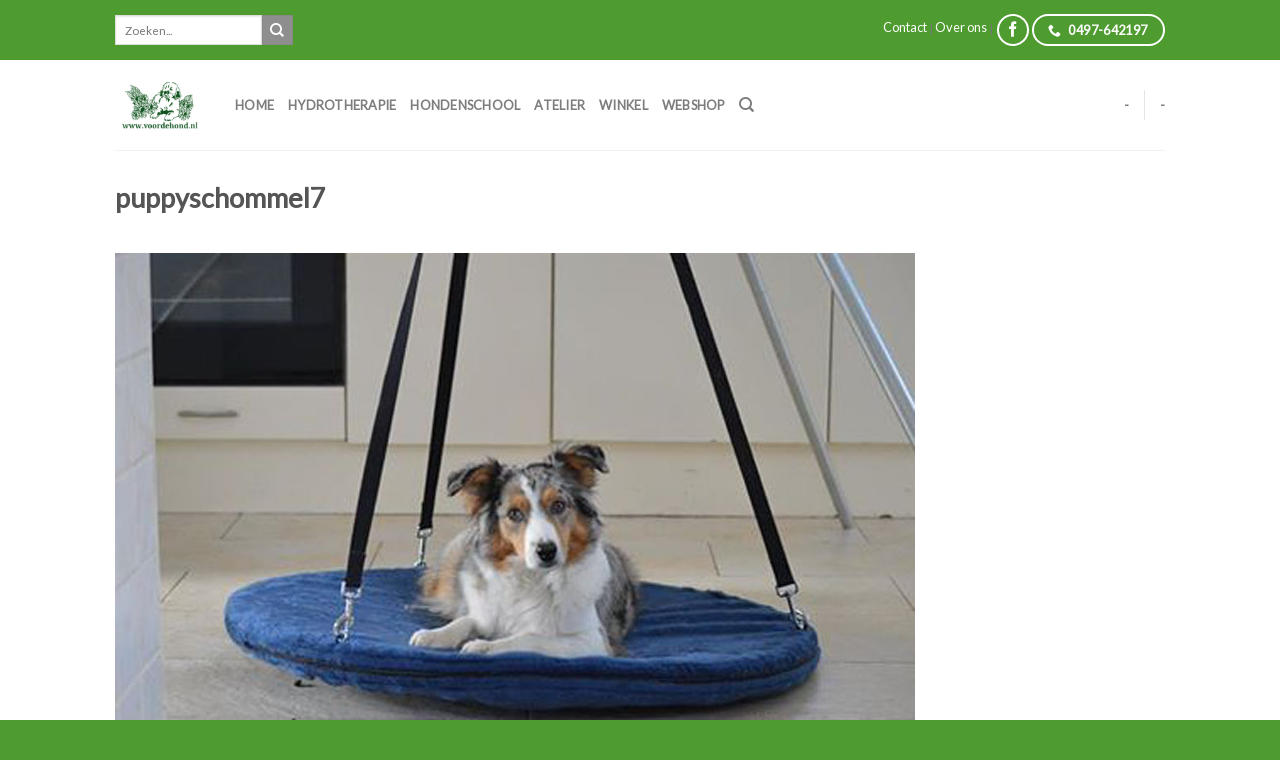

--- FILE ---
content_type: text/html; charset=UTF-8
request_url: https://www.voordehond.nl/atelier/puppyschommel7/
body_size: 10448
content:
<!DOCTYPE html>
<!--[if IE 9 ]> <html lang="nl-NL" class="ie9 loading-site no-js bg-fill"> <![endif]-->
<!--[if IE 8 ]> <html lang="nl-NL" class="ie8 loading-site no-js bg-fill"> <![endif]-->
<!--[if (gte IE 9)|!(IE)]><!--><html lang="nl-NL" class="loading-site no-js bg-fill"> <!--<![endif]-->
<head>
	<meta charset="UTF-8" />
	<link rel="profile" href="https://gmpg.org/xfn/11" />
	<link rel="pingback" href="https://www.voordehond.nl/xmlrpc.php" />

	<script>(function(html){html.className = html.className.replace(/\bno-js\b/,'js')})(document.documentElement);</script>
<meta name='robots' content='index, follow, max-image-preview:large, max-snippet:-1, max-video-preview:-1' />
<meta name="viewport" content="width=device-width, initial-scale=1, maximum-scale=1" />
	<!-- This site is optimized with the Yoast SEO plugin v25.3.1 - https://yoast.com/wordpress/plugins/seo/ -->
	<title>puppyschommel7 - Voor de hond</title>
	<link rel="canonical" href="https://www.voordehond.nl/atelier/puppyschommel7/" />
	<meta property="og:locale" content="nl_NL" />
	<meta property="og:type" content="article" />
	<meta property="og:title" content="puppyschommel7 - Voor de hond" />
	<meta property="og:url" content="https://www.voordehond.nl/atelier/puppyschommel7/" />
	<meta property="og:site_name" content="Voor de hond" />
	<meta property="og:image" content="https://www.voordehond.nl/atelier/puppyschommel7" />
	<meta property="og:image:width" content="800" />
	<meta property="og:image:height" content="532" />
	<meta property="og:image:type" content="image/jpeg" />
	<meta name="twitter:card" content="summary_large_image" />
	<script type="application/ld+json" class="yoast-schema-graph">{"@context":"https://schema.org","@graph":[{"@type":"WebPage","@id":"https://www.voordehond.nl/atelier/puppyschommel7/","url":"https://www.voordehond.nl/atelier/puppyschommel7/","name":"puppyschommel7 - Voor de hond","isPartOf":{"@id":"https://www.voordehond.nl/#website"},"primaryImageOfPage":{"@id":"https://www.voordehond.nl/atelier/puppyschommel7/#primaryimage"},"image":{"@id":"https://www.voordehond.nl/atelier/puppyschommel7/#primaryimage"},"thumbnailUrl":"https://www.voordehond.nl/wp-content/uploads/2015/06/puppyschommel7.jpg","datePublished":"2015-11-10T10:33:15+00:00","breadcrumb":{"@id":"https://www.voordehond.nl/atelier/puppyschommel7/#breadcrumb"},"inLanguage":"nl-NL","potentialAction":[{"@type":"ReadAction","target":["https://www.voordehond.nl/atelier/puppyschommel7/"]}]},{"@type":"ImageObject","inLanguage":"nl-NL","@id":"https://www.voordehond.nl/atelier/puppyschommel7/#primaryimage","url":"https://www.voordehond.nl/wp-content/uploads/2015/06/puppyschommel7.jpg","contentUrl":"https://www.voordehond.nl/wp-content/uploads/2015/06/puppyschommel7.jpg","width":800,"height":532},{"@type":"BreadcrumbList","@id":"https://www.voordehond.nl/atelier/puppyschommel7/#breadcrumb","itemListElement":[{"@type":"ListItem","position":1,"name":"Home","item":"https://www.voordehond.nl/"},{"@type":"ListItem","position":2,"name":"Atelier","item":"https://www.voordehond.nl/atelier/"},{"@type":"ListItem","position":3,"name":"puppyschommel7"}]},{"@type":"WebSite","@id":"https://www.voordehond.nl/#website","url":"https://www.voordehond.nl/","name":"Voor de hond","description":"Alles voor een betaalbaar hondenleven","publisher":{"@id":"https://www.voordehond.nl/#organization"},"potentialAction":[{"@type":"SearchAction","target":{"@type":"EntryPoint","urlTemplate":"https://www.voordehond.nl/?s={search_term_string}"},"query-input":{"@type":"PropertyValueSpecification","valueRequired":true,"valueName":"search_term_string"}}],"inLanguage":"nl-NL"},{"@type":"Organization","@id":"https://www.voordehond.nl/#organization","name":"JR Centrum voor de hond","url":"https://www.voordehond.nl/","logo":{"@type":"ImageObject","inLanguage":"nl-NL","@id":"https://www.voordehond.nl/#/schema/logo/image/","url":"https://www.voordehond.nl/wp-content/uploads/2015/06/logo.jpg","contentUrl":"https://www.voordehond.nl/wp-content/uploads/2015/06/logo.jpg","width":254,"height":162,"caption":"JR Centrum voor de hond"},"image":{"@id":"https://www.voordehond.nl/#/schema/logo/image/"}}]}</script>
	<!-- / Yoast SEO plugin. -->


<link rel='dns-prefetch' href='//fonts.googleapis.com' />
<link rel="alternate" type="application/rss+xml" title="Voor de hond &raquo; feed" href="https://www.voordehond.nl/feed/" />
<link rel="alternate" type="application/rss+xml" title="Voor de hond &raquo; reactiesfeed" href="https://www.voordehond.nl/comments/feed/" />
<link rel='stylesheet' id='toolset-common-es-css' href='https://www.voordehond.nl/wp-content/plugins/wp-views/vendor/toolset/common-es/public/toolset-common-es.css?ver=134000' type='text/css' media='all' />
<link rel='stylesheet' id='toolset_blocks-style-css-css' href='https://www.voordehond.nl/wp-content/plugins/wp-views/vendor/toolset/blocks/public/css/style.css?ver=1.3.5.2' type='text/css' media='all' />
<link rel='stylesheet' id='view_editor_gutenberg_frontend_assets-css' href='https://www.voordehond.nl/wp-content/plugins/wp-views/public/css/views-frontend.css?ver=3.3.4' type='text/css' media='all' />
<style id='classic-theme-styles-inline-css' type='text/css'>
/*! This file is auto-generated */
.wp-block-button__link{color:#fff;background-color:#32373c;border-radius:9999px;box-shadow:none;text-decoration:none;padding:calc(.667em + 2px) calc(1.333em + 2px);font-size:1.125em}.wp-block-file__button{background:#32373c;color:#fff;text-decoration:none}
</style>
<style id='global-styles-inline-css' type='text/css'>
:root{--wp--preset--aspect-ratio--square: 1;--wp--preset--aspect-ratio--4-3: 4/3;--wp--preset--aspect-ratio--3-4: 3/4;--wp--preset--aspect-ratio--3-2: 3/2;--wp--preset--aspect-ratio--2-3: 2/3;--wp--preset--aspect-ratio--16-9: 16/9;--wp--preset--aspect-ratio--9-16: 9/16;--wp--preset--color--black: #000000;--wp--preset--color--cyan-bluish-gray: #abb8c3;--wp--preset--color--white: #ffffff;--wp--preset--color--pale-pink: #f78da7;--wp--preset--color--vivid-red: #cf2e2e;--wp--preset--color--luminous-vivid-orange: #ff6900;--wp--preset--color--luminous-vivid-amber: #fcb900;--wp--preset--color--light-green-cyan: #7bdcb5;--wp--preset--color--vivid-green-cyan: #00d084;--wp--preset--color--pale-cyan-blue: #8ed1fc;--wp--preset--color--vivid-cyan-blue: #0693e3;--wp--preset--color--vivid-purple: #9b51e0;--wp--preset--gradient--vivid-cyan-blue-to-vivid-purple: linear-gradient(135deg,rgba(6,147,227,1) 0%,rgb(155,81,224) 100%);--wp--preset--gradient--light-green-cyan-to-vivid-green-cyan: linear-gradient(135deg,rgb(122,220,180) 0%,rgb(0,208,130) 100%);--wp--preset--gradient--luminous-vivid-amber-to-luminous-vivid-orange: linear-gradient(135deg,rgba(252,185,0,1) 0%,rgba(255,105,0,1) 100%);--wp--preset--gradient--luminous-vivid-orange-to-vivid-red: linear-gradient(135deg,rgba(255,105,0,1) 0%,rgb(207,46,46) 100%);--wp--preset--gradient--very-light-gray-to-cyan-bluish-gray: linear-gradient(135deg,rgb(238,238,238) 0%,rgb(169,184,195) 100%);--wp--preset--gradient--cool-to-warm-spectrum: linear-gradient(135deg,rgb(74,234,220) 0%,rgb(151,120,209) 20%,rgb(207,42,186) 40%,rgb(238,44,130) 60%,rgb(251,105,98) 80%,rgb(254,248,76) 100%);--wp--preset--gradient--blush-light-purple: linear-gradient(135deg,rgb(255,206,236) 0%,rgb(152,150,240) 100%);--wp--preset--gradient--blush-bordeaux: linear-gradient(135deg,rgb(254,205,165) 0%,rgb(254,45,45) 50%,rgb(107,0,62) 100%);--wp--preset--gradient--luminous-dusk: linear-gradient(135deg,rgb(255,203,112) 0%,rgb(199,81,192) 50%,rgb(65,88,208) 100%);--wp--preset--gradient--pale-ocean: linear-gradient(135deg,rgb(255,245,203) 0%,rgb(182,227,212) 50%,rgb(51,167,181) 100%);--wp--preset--gradient--electric-grass: linear-gradient(135deg,rgb(202,248,128) 0%,rgb(113,206,126) 100%);--wp--preset--gradient--midnight: linear-gradient(135deg,rgb(2,3,129) 0%,rgb(40,116,252) 100%);--wp--preset--font-size--small: 13px;--wp--preset--font-size--medium: 20px;--wp--preset--font-size--large: 36px;--wp--preset--font-size--x-large: 42px;--wp--preset--spacing--20: 0.44rem;--wp--preset--spacing--30: 0.67rem;--wp--preset--spacing--40: 1rem;--wp--preset--spacing--50: 1.5rem;--wp--preset--spacing--60: 2.25rem;--wp--preset--spacing--70: 3.38rem;--wp--preset--spacing--80: 5.06rem;--wp--preset--shadow--natural: 6px 6px 9px rgba(0, 0, 0, 0.2);--wp--preset--shadow--deep: 12px 12px 50px rgba(0, 0, 0, 0.4);--wp--preset--shadow--sharp: 6px 6px 0px rgba(0, 0, 0, 0.2);--wp--preset--shadow--outlined: 6px 6px 0px -3px rgba(255, 255, 255, 1), 6px 6px rgba(0, 0, 0, 1);--wp--preset--shadow--crisp: 6px 6px 0px rgba(0, 0, 0, 1);}:where(.is-layout-flex){gap: 0.5em;}:where(.is-layout-grid){gap: 0.5em;}body .is-layout-flex{display: flex;}.is-layout-flex{flex-wrap: wrap;align-items: center;}.is-layout-flex > :is(*, div){margin: 0;}body .is-layout-grid{display: grid;}.is-layout-grid > :is(*, div){margin: 0;}:where(.wp-block-columns.is-layout-flex){gap: 2em;}:where(.wp-block-columns.is-layout-grid){gap: 2em;}:where(.wp-block-post-template.is-layout-flex){gap: 1.25em;}:where(.wp-block-post-template.is-layout-grid){gap: 1.25em;}.has-black-color{color: var(--wp--preset--color--black) !important;}.has-cyan-bluish-gray-color{color: var(--wp--preset--color--cyan-bluish-gray) !important;}.has-white-color{color: var(--wp--preset--color--white) !important;}.has-pale-pink-color{color: var(--wp--preset--color--pale-pink) !important;}.has-vivid-red-color{color: var(--wp--preset--color--vivid-red) !important;}.has-luminous-vivid-orange-color{color: var(--wp--preset--color--luminous-vivid-orange) !important;}.has-luminous-vivid-amber-color{color: var(--wp--preset--color--luminous-vivid-amber) !important;}.has-light-green-cyan-color{color: var(--wp--preset--color--light-green-cyan) !important;}.has-vivid-green-cyan-color{color: var(--wp--preset--color--vivid-green-cyan) !important;}.has-pale-cyan-blue-color{color: var(--wp--preset--color--pale-cyan-blue) !important;}.has-vivid-cyan-blue-color{color: var(--wp--preset--color--vivid-cyan-blue) !important;}.has-vivid-purple-color{color: var(--wp--preset--color--vivid-purple) !important;}.has-black-background-color{background-color: var(--wp--preset--color--black) !important;}.has-cyan-bluish-gray-background-color{background-color: var(--wp--preset--color--cyan-bluish-gray) !important;}.has-white-background-color{background-color: var(--wp--preset--color--white) !important;}.has-pale-pink-background-color{background-color: var(--wp--preset--color--pale-pink) !important;}.has-vivid-red-background-color{background-color: var(--wp--preset--color--vivid-red) !important;}.has-luminous-vivid-orange-background-color{background-color: var(--wp--preset--color--luminous-vivid-orange) !important;}.has-luminous-vivid-amber-background-color{background-color: var(--wp--preset--color--luminous-vivid-amber) !important;}.has-light-green-cyan-background-color{background-color: var(--wp--preset--color--light-green-cyan) !important;}.has-vivid-green-cyan-background-color{background-color: var(--wp--preset--color--vivid-green-cyan) !important;}.has-pale-cyan-blue-background-color{background-color: var(--wp--preset--color--pale-cyan-blue) !important;}.has-vivid-cyan-blue-background-color{background-color: var(--wp--preset--color--vivid-cyan-blue) !important;}.has-vivid-purple-background-color{background-color: var(--wp--preset--color--vivid-purple) !important;}.has-black-border-color{border-color: var(--wp--preset--color--black) !important;}.has-cyan-bluish-gray-border-color{border-color: var(--wp--preset--color--cyan-bluish-gray) !important;}.has-white-border-color{border-color: var(--wp--preset--color--white) !important;}.has-pale-pink-border-color{border-color: var(--wp--preset--color--pale-pink) !important;}.has-vivid-red-border-color{border-color: var(--wp--preset--color--vivid-red) !important;}.has-luminous-vivid-orange-border-color{border-color: var(--wp--preset--color--luminous-vivid-orange) !important;}.has-luminous-vivid-amber-border-color{border-color: var(--wp--preset--color--luminous-vivid-amber) !important;}.has-light-green-cyan-border-color{border-color: var(--wp--preset--color--light-green-cyan) !important;}.has-vivid-green-cyan-border-color{border-color: var(--wp--preset--color--vivid-green-cyan) !important;}.has-pale-cyan-blue-border-color{border-color: var(--wp--preset--color--pale-cyan-blue) !important;}.has-vivid-cyan-blue-border-color{border-color: var(--wp--preset--color--vivid-cyan-blue) !important;}.has-vivid-purple-border-color{border-color: var(--wp--preset--color--vivid-purple) !important;}.has-vivid-cyan-blue-to-vivid-purple-gradient-background{background: var(--wp--preset--gradient--vivid-cyan-blue-to-vivid-purple) !important;}.has-light-green-cyan-to-vivid-green-cyan-gradient-background{background: var(--wp--preset--gradient--light-green-cyan-to-vivid-green-cyan) !important;}.has-luminous-vivid-amber-to-luminous-vivid-orange-gradient-background{background: var(--wp--preset--gradient--luminous-vivid-amber-to-luminous-vivid-orange) !important;}.has-luminous-vivid-orange-to-vivid-red-gradient-background{background: var(--wp--preset--gradient--luminous-vivid-orange-to-vivid-red) !important;}.has-very-light-gray-to-cyan-bluish-gray-gradient-background{background: var(--wp--preset--gradient--very-light-gray-to-cyan-bluish-gray) !important;}.has-cool-to-warm-spectrum-gradient-background{background: var(--wp--preset--gradient--cool-to-warm-spectrum) !important;}.has-blush-light-purple-gradient-background{background: var(--wp--preset--gradient--blush-light-purple) !important;}.has-blush-bordeaux-gradient-background{background: var(--wp--preset--gradient--blush-bordeaux) !important;}.has-luminous-dusk-gradient-background{background: var(--wp--preset--gradient--luminous-dusk) !important;}.has-pale-ocean-gradient-background{background: var(--wp--preset--gradient--pale-ocean) !important;}.has-electric-grass-gradient-background{background: var(--wp--preset--gradient--electric-grass) !important;}.has-midnight-gradient-background{background: var(--wp--preset--gradient--midnight) !important;}.has-small-font-size{font-size: var(--wp--preset--font-size--small) !important;}.has-medium-font-size{font-size: var(--wp--preset--font-size--medium) !important;}.has-large-font-size{font-size: var(--wp--preset--font-size--large) !important;}.has-x-large-font-size{font-size: var(--wp--preset--font-size--x-large) !important;}
:where(.wp-block-post-template.is-layout-flex){gap: 1.25em;}:where(.wp-block-post-template.is-layout-grid){gap: 1.25em;}
:where(.wp-block-columns.is-layout-flex){gap: 2em;}:where(.wp-block-columns.is-layout-grid){gap: 2em;}
:root :where(.wp-block-pullquote){font-size: 1.5em;line-height: 1.6;}
</style>
<link rel='stylesheet' id='flatsome-icons-css' href='https://www.voordehond.nl/wp-content/themes/flatsome/assets/css/fl-icons.css?ver=3.12' type='text/css' media='all' />
<link rel='stylesheet' id='flatsome-ninjaforms-css' href='https://www.voordehond.nl/wp-content/themes/flatsome/inc/integrations/ninjaforms/ninjaforms.css?ver=6.6.4' type='text/css' media='all' />
<link rel='stylesheet' id='mediaelement-css' href='https://www.voordehond.nl/wp-includes/js/mediaelement/mediaelementplayer-legacy.min.css?ver=4.2.17' type='text/css' media='all' />
<link rel='stylesheet' id='wp-mediaelement-css' href='https://www.voordehond.nl/wp-includes/js/mediaelement/wp-mediaelement.min.css?ver=6.6.4' type='text/css' media='all' />
<link rel='stylesheet' id='views-pagination-style-css' href='https://www.voordehond.nl/wp-content/plugins/wp-views/embedded/res/css/wpv-pagination.css?ver=3.3.4' type='text/css' media='all' />
<style id='views-pagination-style-inline-css' type='text/css'>
.wpv-sort-list-dropdown.wpv-sort-list-dropdown-style-default > span.wpv-sort-list,.wpv-sort-list-dropdown.wpv-sort-list-dropdown-style-default .wpv-sort-list-item {border-color: #cdcdcd;}.wpv-sort-list-dropdown.wpv-sort-list-dropdown-style-default .wpv-sort-list-item a {color: #444;background-color: #fff;}.wpv-sort-list-dropdown.wpv-sort-list-dropdown-style-default a:hover,.wpv-sort-list-dropdown.wpv-sort-list-dropdown-style-default a:focus {color: #000;background-color: #eee;}.wpv-sort-list-dropdown.wpv-sort-list-dropdown-style-default .wpv-sort-list-item.wpv-sort-list-current a {color: #000;background-color: #eee;}.wpv-sort-list-dropdown.wpv-sort-list-dropdown-style-grey > span.wpv-sort-list,.wpv-sort-list-dropdown.wpv-sort-list-dropdown-style-grey .wpv-sort-list-item {border-color: #cdcdcd;}.wpv-sort-list-dropdown.wpv-sort-list-dropdown-style-grey .wpv-sort-list-item a {color: #444;background-color: #eeeeee;}.wpv-sort-list-dropdown.wpv-sort-list-dropdown-style-grey a:hover,.wpv-sort-list-dropdown.wpv-sort-list-dropdown-style-grey a:focus {color: #000;background-color: #e5e5e5;}.wpv-sort-list-dropdown.wpv-sort-list-dropdown-style-grey .wpv-sort-list-item.wpv-sort-list-current a {color: #000;background-color: #e5e5e5;}.wpv-sort-list-dropdown.wpv-sort-list-dropdown-style-blue > span.wpv-sort-list,.wpv-sort-list-dropdown.wpv-sort-list-dropdown-style-blue .wpv-sort-list-item {border-color: #0099cc;}.wpv-sort-list-dropdown.wpv-sort-list-dropdown-style-blue .wpv-sort-list-item a {color: #444;background-color: #cbddeb;}.wpv-sort-list-dropdown.wpv-sort-list-dropdown-style-blue a:hover,.wpv-sort-list-dropdown.wpv-sort-list-dropdown-style-blue a:focus {color: #000;background-color: #95bedd;}.wpv-sort-list-dropdown.wpv-sort-list-dropdown-style-blue .wpv-sort-list-item.wpv-sort-list-current a {color: #000;background-color: #95bedd;}
</style>
<link rel='stylesheet' id='flatsome-main-css' href='https://www.voordehond.nl/wp-content/themes/flatsome/assets/css/flatsome.css?ver=3.13.2' type='text/css' media='all' />
<link rel='stylesheet' id='flatsome-googlefonts-css' href='//fonts.googleapis.com/css?family=Lato%3Aregular%2Cdefault%2Cdefault%2Cdefault%7CDancing+Script%3Aregular%2Cdefault&#038;display=swap&#038;ver=3.9' type='text/css' media='all' />
<script type="text/javascript">
            window._nslDOMReady = function (callback) {
                if ( document.readyState === "complete" || document.readyState === "interactive" ) {
                    callback();
                } else {
                    document.addEventListener( "DOMContentLoaded", callback );
                }
            };
            </script><script type="text/javascript" src="https://www.voordehond.nl/wp-content/plugins/wp-views/vendor/toolset/common-es/public/toolset-common-es-frontend.js?ver=134000" id="toolset-common-es-frontend-js"></script>
<script type="text/javascript" src="https://www.voordehond.nl/wp-includes/js/jquery/jquery.min.js?ver=3.7.1" id="jquery-core-js"></script>
<script type="text/javascript" src="https://www.voordehond.nl/wp-includes/js/jquery/jquery-migrate.min.js?ver=3.4.1" id="jquery-migrate-js"></script>
<link rel="https://api.w.org/" href="https://www.voordehond.nl/wp-json/" /><link rel="alternate" title="JSON" type="application/json" href="https://www.voordehond.nl/wp-json/wp/v2/media/2782" /><link rel="EditURI" type="application/rsd+xml" title="RSD" href="https://www.voordehond.nl/xmlrpc.php?rsd" />
<meta name="generator" content="WordPress 6.6.4" />
<link rel='shortlink' href='https://www.voordehond.nl/?p=2782' />
<link rel="alternate" title="oEmbed (JSON)" type="application/json+oembed" href="https://www.voordehond.nl/wp-json/oembed/1.0/embed?url=https%3A%2F%2Fwww.voordehond.nl%2Fatelier%2Fpuppyschommel7%2F%23main" />
<link rel="alternate" title="oEmbed (XML)" type="text/xml+oembed" href="https://www.voordehond.nl/wp-json/oembed/1.0/embed?url=https%3A%2F%2Fwww.voordehond.nl%2Fatelier%2Fpuppyschommel7%2F%23main&#038;format=xml" />
<style>.bg{opacity: 0; transition: opacity 1s; -webkit-transition: opacity 1s;} .bg-loaded{opacity: 1;}</style><!--[if IE]><link rel="stylesheet" type="text/css" href="https://www.voordehond.nl/wp-content/themes/flatsome/assets/css/ie-fallback.css"><script src="//cdnjs.cloudflare.com/ajax/libs/html5shiv/3.6.1/html5shiv.js"></script><script>var head = document.getElementsByTagName('head')[0],style = document.createElement('style');style.type = 'text/css';style.styleSheet.cssText = ':before,:after{content:none !important';head.appendChild(style);setTimeout(function(){head.removeChild(style);}, 0);</script><script src="https://www.voordehond.nl/wp-content/themes/flatsome/assets/libs/ie-flexibility.js"></script><![endif]--><meta name="google-site-verification" content="2BJz-1TNhgsYW-tv27tWJDk6lmNI8kUpmbbfsmJildE" />


<div id="fb-root"></div>
<script>(function(d, s, id) {
  var js, fjs = d.getElementsByTagName(s)[0];
  if (d.getElementById(id)) return;
  js = d.createElement(s); js.id = id;
  js.src = "//connect.facebook.net/nl_NL/sdk.js#xfbml=1&version=v2.5";
  fjs.parentNode.insertBefore(js, fjs);
}(document, 'script', 'facebook-jssdk'));</script><link rel="icon" href="https://www.voordehond.nl/wp-content/uploads/2015/06/cropped-logo-32x32.jpg" sizes="32x32" />
<link rel="icon" href="https://www.voordehond.nl/wp-content/uploads/2015/06/cropped-logo-192x192.jpg" sizes="192x192" />
<link rel="apple-touch-icon" href="https://www.voordehond.nl/wp-content/uploads/2015/06/cropped-logo-180x180.jpg" />
<meta name="msapplication-TileImage" content="https://www.voordehond.nl/wp-content/uploads/2015/06/cropped-logo-270x270.jpg" />
<style id="custom-css" type="text/css">:root {--primary-color: #4e9b30;}.sticky-add-to-cart--active, #wrapper,#main,#main.dark{background-color: #FFF}.header-main{height: 90px}#logo img{max-height: 90px}#logo{width:90px;}.header-top{min-height: 60px}.transparent .header-main{height: 90px}.transparent #logo img{max-height: 90px}.has-transparent + .page-title:first-of-type,.has-transparent + #main > .page-title,.has-transparent + #main > div > .page-title,.has-transparent + #main .page-header-wrapper:first-of-type .page-title{padding-top: 120px;}.header.show-on-scroll,.stuck .header-main{height:70px!important}.stuck #logo img{max-height: 70px!important}.header-bg-color, .header-wrapper {background-color: rgba(255,255,255,0.9)}.header-bottom {background-color: #eee}.top-bar-nav > li > a{line-height: 16px }.header-main .nav > li > a{line-height: 16px }.header-bottom-nav > li > a{line-height: 16px }@media (max-width: 549px) {.header-main{height: 70px}#logo img{max-height: 70px}}.main-menu-overlay{background-color: #000000}.header-top{background-color:#4e9b30!important;}/* Color */.accordion-title.active, .has-icon-bg .icon .icon-inner,.logo a, .primary.is-underline, .primary.is-link, .badge-outline .badge-inner, .nav-outline > li.active> a,.nav-outline >li.active > a, .cart-icon strong,[data-color='primary'], .is-outline.primary{color: #4e9b30;}/* Color !important */[data-text-color="primary"]{color: #4e9b30!important;}/* Background Color */[data-text-bg="primary"]{background-color: #4e9b30;}/* Background */.scroll-to-bullets a,.featured-title, .label-new.menu-item > a:after, .nav-pagination > li > .current,.nav-pagination > li > span:hover,.nav-pagination > li > a:hover,.has-hover:hover .badge-outline .badge-inner,button[type="submit"], .button.wc-forward:not(.checkout):not(.checkout-button), .button.submit-button, .button.primary:not(.is-outline),.featured-table .title,.is-outline:hover, .has-icon:hover .icon-label,.nav-dropdown-bold .nav-column li > a:hover, .nav-dropdown.nav-dropdown-bold > li > a:hover, .nav-dropdown-bold.dark .nav-column li > a:hover, .nav-dropdown.nav-dropdown-bold.dark > li > a:hover, .is-outline:hover, .tagcloud a:hover,.grid-tools a, input[type='submit']:not(.is-form), .box-badge:hover .box-text, input.button.alt,.nav-box > li > a:hover,.nav-box > li.active > a,.nav-pills > li.active > a ,.current-dropdown .cart-icon strong, .cart-icon:hover strong, .nav-line-bottom > li > a:before, .nav-line-grow > li > a:before, .nav-line > li > a:before,.banner, .header-top, .slider-nav-circle .flickity-prev-next-button:hover svg, .slider-nav-circle .flickity-prev-next-button:hover .arrow, .primary.is-outline:hover, .button.primary:not(.is-outline), input[type='submit'].primary, input[type='submit'].primary, input[type='reset'].button, input[type='button'].primary, .badge-inner{background-color: #4e9b30;}/* Border */.nav-vertical.nav-tabs > li.active > a,.scroll-to-bullets a.active,.nav-pagination > li > .current,.nav-pagination > li > span:hover,.nav-pagination > li > a:hover,.has-hover:hover .badge-outline .badge-inner,.accordion-title.active,.featured-table,.is-outline:hover, .tagcloud a:hover,blockquote, .has-border, .cart-icon strong:after,.cart-icon strong,.blockUI:before, .processing:before,.loading-spin, .slider-nav-circle .flickity-prev-next-button:hover svg, .slider-nav-circle .flickity-prev-next-button:hover .arrow, .primary.is-outline:hover{border-color: #4e9b30}.nav-tabs > li.active > a{border-top-color: #4e9b30}.widget_shopping_cart_content .blockUI.blockOverlay:before { border-left-color: #4e9b30 }.woocommerce-checkout-review-order .blockUI.blockOverlay:before { border-left-color: #4e9b30 }/* Fill */.slider .flickity-prev-next-button:hover svg,.slider .flickity-prev-next-button:hover .arrow{fill: #4e9b30;}/* Background Color */[data-icon-label]:after, .secondary.is-underline:hover,.secondary.is-outline:hover,.icon-label,.button.secondary:not(.is-outline),.button.alt:not(.is-outline), .badge-inner.on-sale, .button.checkout, .single_add_to_cart_button, .current .breadcrumb-step{ background-color:#8e8e8e; }[data-text-bg="secondary"]{background-color: #8e8e8e;}/* Color */.secondary.is-underline,.secondary.is-link, .secondary.is-outline,.stars a.active, .star-rating:before, .woocommerce-page .star-rating:before,.star-rating span:before, .color-secondary{color: #8e8e8e}/* Color !important */[data-text-color="secondary"]{color: #8e8e8e!important;}/* Border */.secondary.is-outline:hover{border-color:#8e8e8e}.success.is-underline:hover,.success.is-outline:hover,.success{background-color: #4e9b30}.success-color, .success.is-link, .success.is-outline{color: #4e9b30;}.success-border{border-color: #4e9b30!important;}/* Color !important */[data-text-color="success"]{color: #4e9b30!important;}/* Background Color */[data-text-bg="success"]{background-color: #4e9b30;}.alert.is-underline:hover,.alert.is-outline:hover,.alert{background-color: #4e9b30}.alert.is-link, .alert.is-outline, .color-alert{color: #4e9b30;}/* Color !important */[data-text-color="alert"]{color: #4e9b30!important;}/* Background Color */[data-text-bg="alert"]{background-color: #4e9b30;}body{font-size: 100%;}@media screen and (max-width: 549px){body{font-size: 100%;}}body{font-family:"Lato", sans-serif}body{font-weight: 400}.nav > li > a {font-family:"Lato", sans-serif;}.mobile-sidebar-levels-2 .nav > li > ul > li > a {font-family:"Lato", sans-serif;}.nav > li > a {font-weight: 700;}.mobile-sidebar-levels-2 .nav > li > ul > li > a {font-weight: 700;}h1,h2,h3,h4,h5,h6,.heading-font, .off-canvas-center .nav-sidebar.nav-vertical > li > a{font-family: "Lato", sans-serif;}h1,h2,h3,h4,h5,h6,.heading-font,.banner h1,.banner h2{font-weight: 700;}.alt-font{font-family: "Dancing Script", sans-serif;}.alt-font{font-weight: 400!important;}a{color: #4e9b30;}.badge-inner.on-sale{background-color: #4e9b30}.badge-inner.new-bubble{background-color: #4e9b30}.star-rating span:before,.star-rating:before, .woocommerce-page .star-rating:before, .stars a:hover:after, .stars a.active:after{color: #4e9b30}.footer-1{background-color: #fff}.footer-2{background-color: #4e9b30}.absolute-footer, html{background-color: #4e9b30}/* Custom CSS */.webwinkelkeur-rich-snippet {background-color: #cccccc;}li.html.custom.html_topbar_right a {color: #ffff;font-size: 12.8px;}.smallest-font uppercase count {text-align:center;}.scrollbar1 {display:none;}.entry-content {display:blockImportant;}.sku_wrapper {display:none!important;}.entry-meta {display:none;}.copyright-footer {color:#fff;}.dark h2 {display: block;padding: 10px;color:#50a03e;background-color:#FFF;opacity: 0.8;}.inner{width: 90%!important;}.html-block-inner a {color:#fff;}p.smallest-font.uppercase.count {text-align: center;}.label-new.menu-item > a:after{content:"Nieuw";}.label-hot.menu-item > a:after{content:"Hot";}.label-sale.menu-item > a:after{content:"Aanbieding";}.label-popular.menu-item > a:after{content:"Populair";}</style></head>

<body data-rsssl=1 class="attachment attachment-template-default attachmentid-2782 attachment-jpeg full-width bg-fill lightbox nav-dropdown-has-arrow nav-dropdown-has-shadow nav-dropdown-has-border">


<a class="skip-link screen-reader-text" href="#main">Skip to content</a>

<div id="wrapper">

	
	<header id="header" class="header has-sticky sticky-jump">
		<div class="header-wrapper">
			<div id="top-bar" class="header-top hide-for-sticky hide-for-medium">
    <div class="flex-row container">
      <div class="flex-col hide-for-medium flex-left">
          <ul class="nav nav-left medium-nav-center nav-small  nav-divided">
              <li class="html custom html_topbar_left"><div class="searchform-wrapper ux-search-box relative is-normal"><form method="get" class="searchform" action="https://www.voordehond.nl/" role="search">
		<div class="flex-row relative">
			<div class="flex-col flex-grow">
	   	   <input type="search" class="search-field mb-0" name="s" value="" id="s" placeholder="Zoeken..." />
			</div>
			<div class="flex-col">
				<button type="submit" class="ux-search-submit submit-button secondary button icon mb-0" aria-label="Submit">
					<i class="icon-search" ></i>				</button>
			</div>
		</div>
    <div class="live-search-results text-left z-top"></div>
</form>
</div></li>          </ul>
      </div>

      <div class="flex-col hide-for-medium flex-center">
          <ul class="nav nav-center nav-small  nav-divided">
                        </ul>
      </div>

      <div class="flex-col hide-for-medium flex-right">
         <ul class="nav top-bar-nav nav-right nav-small  nav-divided">
              <li class="html custom html_topbar_right"><a href='https://www.voordehond.nl/contact/'>Contact</a> | <a href='https://www.voordehond.nl/over-ons/'>Over ons</a> | <div class="social-icons follow-icons" ><a href="https://www.facebook.com/voordehond" target="_blank" data-label="Facebook"  rel="noopener noreferrer nofollow" class="icon button circle is-outline facebook tooltip" title="Like ons op Facebook"><i class="icon-facebook" ></i></a></div>  <div class="header-button"><a href="tel:0497-642197" target="_self" title="Bel ons" class="button   is-outline circle has-tooltip"  style="border-width:2px;">
  <i class="icon-phone" ></i>  <span>0497-642197</span>
  </a>
</div></li>          </ul>
      </div>

      
    </div>
</div>
<div id="masthead" class="header-main ">
      <div class="header-inner flex-row container logo-left medium-logo-center" role="navigation">

          <!-- Logo -->
          <div id="logo" class="flex-col logo">
            <!-- Header logo -->
<a href="https://www.voordehond.nl/" title="Voor de hond - Alles voor een betaalbaar hondenleven" rel="home">
    <img width="90" height="90" src="https://www.voordehond.nl/wp-content/uploads/2015/06/logo.jpg" class="header_logo header-logo" alt="Voor de hond"/><img  width="90" height="90" src="https://www.voordehond.nl/wp-content/uploads/2015/06/logo.jpg" class="header-logo-dark" alt="Voor de hond"/></a>
          </div>

          <!-- Mobile Left Elements -->
          <div class="flex-col show-for-medium flex-left">
            <ul class="mobile-nav nav nav-left ">
              <li class="nav-icon has-icon">
  		<a href="#" data-open="#main-menu" data-pos="left" data-bg="main-menu-overlay" data-color="" class="is-small" aria-label="Menu" aria-controls="main-menu" aria-expanded="false">
		
		  <i class="icon-menu" ></i>
		  		</a>
	</li>            </ul>
          </div>

          <!-- Left Elements -->
          <div class="flex-col hide-for-medium flex-left
            flex-grow">
            <ul class="header-nav header-nav-main nav nav-left  nav-size-80% nav-uppercase" >
              <li id="menu-item-44" class="menu-item menu-item-type-post_type menu-item-object-page menu-item-44 menu-item-design-default"><a href="https://www.voordehond.nl/welkom/" class="nav-top-link">Home</a></li>
<li id="menu-item-42" class="menu-item menu-item-type-post_type menu-item-object-page menu-item-42 menu-item-design-default"><a href="https://www.voordehond.nl/hydrotherapie/" class="nav-top-link">Hydrotherapie</a></li>
<li id="menu-item-41" class="menu-item menu-item-type-post_type menu-item-object-page menu-item-41 menu-item-design-default"><a href="https://www.voordehond.nl/hondenschool/" class="nav-top-link">Hondenschool</a></li>
<li id="menu-item-39" class="menu-item menu-item-type-post_type menu-item-object-page menu-item-39 menu-item-design-default"><a href="https://www.voordehond.nl/atelier/" class="nav-top-link">Atelier</a></li>
<li id="menu-item-3903" class="menu-item menu-item-type-post_type menu-item-object-page menu-item-home menu-item-3903 menu-item-design-default"><a href="https://www.voordehond.nl/" class="nav-top-link">Winkel</a></li>
<li id="menu-item-12314" class="menu-item menu-item-type-post_type menu-item-object-page menu-item-12314 menu-item-design-default"><a href="https://www.voordehond.nl/webshop/" class="nav-top-link">Webshop</a></li>
<li class="header-search header-search-dropdown has-icon has-dropdown menu-item-has-children">
		<a href="#" aria-label="Zoeken" class="is-small"><i class="icon-search" ></i></a>
		<ul class="nav-dropdown nav-dropdown-default">
	 	<li class="header-search-form search-form html relative has-icon">
	<div class="header-search-form-wrapper">
		<div class="searchform-wrapper ux-search-box relative is-normal"><form method="get" class="searchform" action="https://www.voordehond.nl/" role="search">
		<div class="flex-row relative">
			<div class="flex-col flex-grow">
	   	   <input type="search" class="search-field mb-0" name="s" value="" id="s" placeholder="Zoeken..." />
			</div>
			<div class="flex-col">
				<button type="submit" class="ux-search-submit submit-button secondary button icon mb-0" aria-label="Submit">
					<i class="icon-search" ></i>				</button>
			</div>
		</div>
    <div class="live-search-results text-left z-top"></div>
</form>
</div>	</div>
</li>	</ul>
</li>
            </ul>
          </div>

          <!-- Right Elements -->
          <div class="flex-col hide-for-medium flex-right">
            <ul class="header-nav header-nav-main nav nav-right  nav-size-80% nav-uppercase">
              <li><a class="element-error tooltip" title="WooCommerce needed">-</a></li><li class="header-divider"></li><li><a class="element-error tooltip" title="WooCommerce needed">-</a></li>            </ul>
          </div>

          <!-- Mobile Right Elements -->
          <div class="flex-col show-for-medium flex-right">
            <ul class="mobile-nav nav nav-right ">
                          </ul>
          </div>

      </div>
     
            <div class="container"><div class="top-divider full-width"></div></div>
      </div>
<div class="header-bg-container fill"><div class="header-bg-image fill"></div><div class="header-bg-color fill"></div></div>		</div>
	</header>

	
	<main id="main" class="">

	<div id="primary" class="content-area image-attachment page-wrapper">
		<div id="content" class="site-content" role="main">
			<div class="row">
				<div class="large-12 columns">

				
					<article id="post-2782" class="post-2782 attachment type-attachment status-inherit hentry">
						<header class="entry-header">
							<h1 class="entry-title">puppyschommel7</h1>

							<div class="entry-meta">
								Gepubliceerd <span class="entry-date"><time class="entry-date" datetime="2015-11-10T11:33:15+01:00">10 november 2015</time></span> op <a href="https://www.voordehond.nl/wp-content/uploads/2015/06/puppyschommel7.jpg" title="Link naar volledige resolute afbeelding">800 &times; 532</a> in <a href="https://www.voordehond.nl/atelier/" title="Keer terug naar de Atelier" rel="gallery">Atelier</a>															</div>
						</header>

						<div class="entry-content">

							<div class="entry-attachment">
								<div class="attachment">
									
									<a href="https://www.voordehond.nl/atelier/showehv10/#main" title="puppyschommel7" rel="attachment"><img width="800" height="532" src="https://www.voordehond.nl/wp-content/uploads/2015/06/puppyschommel7.jpg" class="attachment-1200x1200 size-1200x1200" alt="" decoding="async" fetchpriority="high" srcset="https://www.voordehond.nl/wp-content/uploads/2015/06/puppyschommel7.jpg 800w, https://www.voordehond.nl/wp-content/uploads/2015/06/puppyschommel7-510x339.jpg 510w, https://www.voordehond.nl/wp-content/uploads/2015/06/puppyschommel7-300x200.jpg 300w" sizes="(max-width: 800px) 100vw, 800px" /></a>
								</div>

															</div>

														
						</div>

						<footer class="entry-meta">
															Zowel reacties als trackbacks zijn momenteel gesloten.																				</footer>

						
							<nav role="navigation" id="image-navigation" class="navigation-image">
								<div class="nav-previous"><a href='https://www.voordehond.nl/atelier/puppyschommel6/#main'><span class="meta-nav">&larr;</span> Vorige</a></div>
								<div class="nav-next"><a href='https://www.voordehond.nl/atelier/showehv10/#main'>Volgende <span class="meta-nav">&rarr;</span></a></div>
							</nav>
					</article>

					
							</div>
			</div>
		</div>
	</div>


</main>

<footer id="footer" class="footer-wrapper">

	
<!-- FOOTER 1 -->

<!-- FOOTER 2 -->
<div class="footer-widgets footer footer-2 dark">
		<div class="row dark large-columns-4 mb-0">
	   		<div id="text-6" class="col pb-0 widget widget_text"><span class="widget-title">Aangesloten bij:</span><div class="is-divider small"></div>			<div class="textwidget"><img src="https://www.voordehond.nl/wp-content/uploads/2015/11/vdh-logo-dibevo.jpg" target='_blank' width="150px" height="85px"/>
<br/><br/>
<h3>Betaalgemak</h3>
Je bestelling kan je veilig betalen via iDEAL of bankoverschrijving.
</div>
		</div><div id="text-7" class="col pb-0 widget widget_text">			<div class="textwidget"><div class="fb-page" data-href="https://www.facebook.com/voordehond" data-height="325" data-small-header="true" data-adapt-container-width="true" data-hide-cover="false" data-show-facepile="false" data-show-posts="true"><div class="fb-xfbml-parse-ignore"><blockquote cite="https://www.facebook.com/voordehond"><a href="https://www.facebook.com/voordehond">JR Centrum voor de Hond</a></blockquote></div></div></div>
		</div>        
		</div>
</div>



<div class="absolute-footer dark medium-text-center small-text-center">
  <div class="container clearfix">

          <div class="footer-secondary pull-right">
                  <div class="footer-text inline-block small-block">
            <div class="social-icons follow-icons" ><a href="https://www.facebook.com/voordehond" target="_blank" data-label="Facebook"  rel="noopener noreferrer nofollow" class="icon button circle is-outline facebook tooltip" title="Like ons op Facebook"><i class="icon-facebook" ></i></a></div>          </div>
                      </div>
    
    <div class="footer-primary pull-left">
              <div class="menu-footer-container"><ul id="menu-footer" class="links footer-nav uppercase"><li id="menu-item-4496" class="menu-item menu-item-type-post_type menu-item-object-page menu-item-4496"><a href="https://www.voordehond.nl/algemene-voorwaarden/">Algemene Voorwaarden</a></li>
<li id="menu-item-4495" class="menu-item menu-item-type-post_type menu-item-object-page menu-item-4495"><a href="https://www.voordehond.nl/privacy-policy/">Privacy Policy</a></li>
<li id="menu-item-4494" class="menu-item menu-item-type-post_type menu-item-object-page menu-item-4494"><a href="https://www.voordehond.nl/bedenktijd-herroepingsrecht/">Bedenktijd / herroepingsrecht</a></li>
<li id="menu-item-4501" class="menu-item menu-item-type-post_type menu-item-object-page menu-item-4501"><a href="https://www.voordehond.nl/klachten/">Klachten</a></li>
<li id="menu-item-4506" class="menu-item menu-item-type-post_type menu-item-object-page menu-item-4506"><a href="https://www.voordehond.nl/formulier-voor-herroeping/">Formulier voor herroeping</a></li>
</ul></div>            <div class="copyright-footer">
        <br/><a href='https://www.voordehond.nl/wp-admin/'>©</a> <span id='currentYear'></span> | JR Centrum voor de Hond | John en Ria der Kinderen | Ziekbleek 2 | 5541 PA Reusel | T 0497 - 642197 | Realisatie <a href='https://www.webprofit.nl'>WebProfit</a> <script> var d = new Date(); var n = d.getFullYear();  document.getElementById('currentYear').innerHTML = n; </script>      </div>
          </div>
  </div>
</div>
<a href="#top" class="back-to-top button icon invert plain fixed bottom z-1 is-outline hide-for-medium circle" id="top-link"><i class="icon-angle-up" ></i></a>

</footer>

</div>

<div id="main-menu" class="mobile-sidebar no-scrollbar mfp-hide">
	<div class="sidebar-menu no-scrollbar ">
		<ul class="nav nav-sidebar nav-vertical nav-uppercase">
			<li class="header-search-form search-form html relative has-icon">
	<div class="header-search-form-wrapper">
		<div class="searchform-wrapper ux-search-box relative is-normal"><form method="get" class="searchform" action="https://www.voordehond.nl/" role="search">
		<div class="flex-row relative">
			<div class="flex-col flex-grow">
	   	   <input type="search" class="search-field mb-0" name="s" value="" id="s" placeholder="Zoeken..." />
			</div>
			<div class="flex-col">
				<button type="submit" class="ux-search-submit submit-button secondary button icon mb-0" aria-label="Submit">
					<i class="icon-search" ></i>				</button>
			</div>
		</div>
    <div class="live-search-results text-left z-top"></div>
</form>
</div>	</div>
</li><li class="menu-item menu-item-type-post_type menu-item-object-page menu-item-44"><a href="https://www.voordehond.nl/welkom/">Home</a></li>
<li class="menu-item menu-item-type-post_type menu-item-object-page menu-item-42"><a href="https://www.voordehond.nl/hydrotherapie/">Hydrotherapie</a></li>
<li class="menu-item menu-item-type-post_type menu-item-object-page menu-item-41"><a href="https://www.voordehond.nl/hondenschool/">Hondenschool</a></li>
<li class="menu-item menu-item-type-post_type menu-item-object-page menu-item-39"><a href="https://www.voordehond.nl/atelier/">Atelier</a></li>
<li class="menu-item menu-item-type-post_type menu-item-object-page menu-item-home menu-item-3903"><a href="https://www.voordehond.nl/">Winkel</a></li>
<li class="menu-item menu-item-type-post_type menu-item-object-page menu-item-12314"><a href="https://www.voordehond.nl/webshop/">Webshop</a></li>
<li class="header-divider"></li><li><a href="https://www.voordehond.nl/wp-admin/customize.php?url=https://www.voordehond.nl/atelier/puppyschommel7/#main&autofocus%5Bsection%5D=menu_locations">Assign a menu in Theme Options > Menus</a></li>WooCommerce not Found<li class="html custom html_topbar_right"><a href='https://www.voordehond.nl/contact/'>Contact</a> | <a href='https://www.voordehond.nl/over-ons/'>Over ons</a> | <div class="social-icons follow-icons" ><a href="https://www.facebook.com/voordehond" target="_blank" data-label="Facebook"  rel="noopener noreferrer nofollow" class="icon button circle is-outline facebook tooltip" title="Like ons op Facebook"><i class="icon-facebook" ></i></a></div>  <div class="header-button"><a href="tel:0497-642197" target="_self" title="Bel ons" class="button   is-outline circle has-tooltip"  style="border-width:2px;">
  <i class="icon-phone" ></i>  <span>0497-642197</span>
  </a>
</div></li>		</ul>
	</div>
</div>
<script>
  (function(i,s,o,g,r,a,m){i['GoogleAnalyticsObject']=r;i[r]=i[r]||function(){
  (i[r].q=i[r].q||[]).push(arguments)},i[r].l=1*new Date();a=s.createElement(o),
  m=s.getElementsByTagName(o)[0];a.async=1;a.src=g;m.parentNode.insertBefore(a,m)
  })(window,document,'script','//www.google-analytics.com/analytics.js','ga');

  ga('create', 'UA-94004447-1', 'auto');
  ga('send', 'pageview');

</script><script type="text/javascript" src="https://www.voordehond.nl/wp-content/plugins/wp-views/public/js/views-frontend.js?ver=3.3.4" id="views-blocks-frontend-js"></script>
<script type="text/javascript" src="https://www.voordehond.nl/wp-content/themes/flatsome/inc/extensions/flatsome-instant-page/flatsome-instant-page.js?ver=1.2.1" id="flatsome-instant-page-js"></script>
<script type="text/javascript" src="https://www.voordehond.nl/wp-content/themes/flatsome/inc/extensions/flatsome-live-search/flatsome-live-search.js?ver=3.13.2" id="flatsome-live-search-js"></script>
<script type="text/javascript" src="https://www.voordehond.nl/wp-includes/js/hoverIntent.min.js?ver=1.10.2" id="hoverIntent-js"></script>
<script type="text/javascript" id="flatsome-js-js-extra">
/* <![CDATA[ */
var flatsomeVars = {"ajaxurl":"https:\/\/www.voordehond.nl\/wp-admin\/admin-ajax.php","rtl":"","sticky_height":"70","lightbox":{"close_markup":"<button title=\"%title%\" type=\"button\" class=\"mfp-close\"><svg xmlns=\"http:\/\/www.w3.org\/2000\/svg\" width=\"28\" height=\"28\" viewBox=\"0 0 24 24\" fill=\"none\" stroke=\"currentColor\" stroke-width=\"2\" stroke-linecap=\"round\" stroke-linejoin=\"round\" class=\"feather feather-x\"><line x1=\"18\" y1=\"6\" x2=\"6\" y2=\"18\"><\/line><line x1=\"6\" y1=\"6\" x2=\"18\" y2=\"18\"><\/line><\/svg><\/button>","close_btn_inside":false},"user":{"can_edit_pages":false},"i18n":{"mainMenu":"Hoofdmenu"},"options":{"cookie_notice_version":"1"}};
/* ]]> */
</script>
<script type="text/javascript" src="https://www.voordehond.nl/wp-content/themes/flatsome/assets/js/flatsome.js?ver=3.13.2" id="flatsome-js-js"></script>
<script type="text/javascript" src="https://www.voordehond.nl/wp-content/themes/flatsome/inc/extensions/flatsome-lazy-load/flatsome-lazy-load.js?ver=3.13.2" id="flatsome-lazy-js"></script>

</body>
</html>


--- FILE ---
content_type: text/plain
request_url: https://www.google-analytics.com/j/collect?v=1&_v=j102&a=173862663&t=pageview&_s=1&dl=https%3A%2F%2Fwww.voordehond.nl%2Fatelier%2Fpuppyschommel7%2F&ul=en-us%40posix&dt=puppyschommel7%20-%20Voor%20de%20hond&sr=1280x720&vp=1280x720&_u=IEBAAEABAAAAACAAI~&jid=296538039&gjid=177122339&cid=1098987286.1768892921&tid=UA-94004447-1&_gid=1219220969.1768892921&_r=1&_slc=1&z=1635765295
body_size: -450
content:
2,cG-J0FWMTKCHL